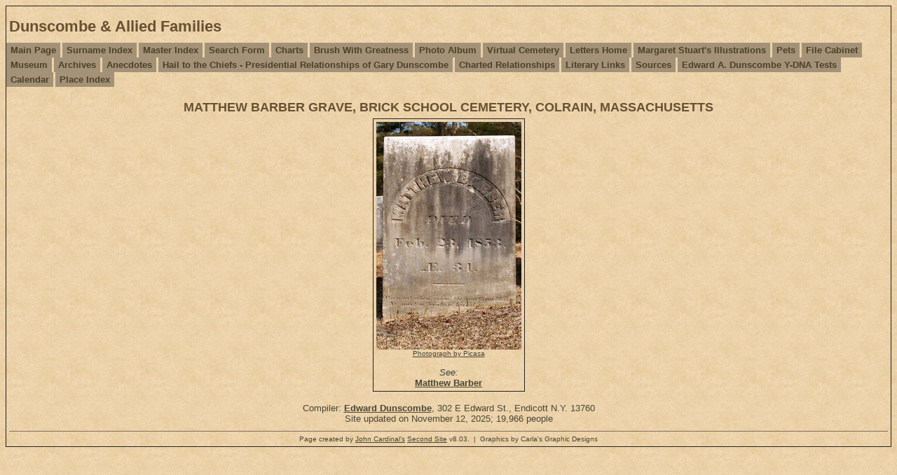

--- FILE ---
content_type: text/html
request_url: https://dunscombe.info/e3346.htm
body_size: 1304
content:
<!DOCTYPE html>
<html data-site-title="Dunscombe & Allied Families" data-page-title="MATTHEW BARBER GRAVE, BRICK SCHOOL CEMETERY, COLRAIN, MASSACHUSETTS ">
 <head>
 <meta charset="windows-1252">
 <meta http-equiv="X-UA-Compatible" content="IE=edge">
 <meta name="viewport" content="width=device-width, initial-scale=1">
 <meta name="Generator" content="Second Site 8.3">
 <!-- PageSet: Image Pages -->
 <link type="text/css" rel="stylesheet" href="layout8.css">
 <link type="text/css" rel="stylesheet" href="site.css">
 <script src="https://ajax.googleapis.com/ajax/libs/jquery/1.10.2/jquery.min.js"></script>
 <script src="scripts.js"></script>
 <title>Dunscombe & Allied Families - MATTHEW BARBER GRAVE, BRICK SCHOOL CEMETERY, COLRAIN, MASSACHUSETTS</title>
</head>

<body id="imagepages">
  <div id="container">
    <div id="headerw"><div id="header"><h1>Dunscombe & Allied Families</h1><div class="stretch"></div></div></div>
    <div id="menubar"><ul class="menublock menubar"><li><a href="index.htm">Main Page</a></li><li><a href="surname_index.htm">Surname Index</a></li><li><a href="master_index.htm">Master Index</a></li><li><a href="ui471.htm">Search Form</a></li><li><a href="ui04.htm">Charts</a></li><li><a href="ui07.htm">Brush With Greatness</a></li><li><a href="ui10.htm">Photo Album</a></li><li><a href="ui28.htm">Virtual Cemetery</a></li><li><a href="ui474.htm">Letters Home</a></li><li><a href="ui148.htm">Margaret Stuart's Illustrations</a></li><li><a href="ui30.htm">Pets</a></li><li><a href="ui31.htm">File Cabinet</a></li><li><a href="ui596.htm">Museum</a></li><li><a href="ui32.htm">Archives</a></li><li><a href="ui138.htm">Anecdotes</a></li><li><a href="ui530.htm">Hail to the Chiefs - Presidential Relationships of Gary Dunscombe</a></li><li><a href="ui551.htm">Charted Relationships</a></li><li><a href="ui621.htm">Literary Links</a></li><li><a href="s1.htm">Sources</a></li><li><a href="ui159.htm">Edward A. Dunscombe Y-DNA Tests</a></li><li><a href="ui212.htm">Calendar</a></li><li><a href="ui629.htm">Place Index</a></li></ul><div class="stretch"></div></div>
    <div id="wrapper">
      <div id="contentw"><div id="content"><h2>MATTHEW BARBER GRAVE, BRICK SCHOOL CEMETERY, COLRAIN, MASSACHUSETTS</h2><div class="id id-scale" style="width:207px;"><a href="exhibits/barber,-matthew-grave-(2).jpg"><img alt="" src="exhibits/barber,-matthew-grave-(2).jpg" width="207" title="MATTHEW BARBER GRAVE, BRICK SCHOOL CEMETERY, COLRAIN, MASSACHUSETTS"><div class="image-credit">Photograph by Picasa</div></a><div class="exhbacklinks"><p>See:</p><ul><li><a href="p230.htm#i7544">Matthew Barber</a></li></ul></div></div>
</div></div>
    </div>
    <div id="sidebarw"><div id="sidebar"></div></div>
    <div id="extraw"><div id="extra"></div></div>
    <div id="footerw"><div id="footer"><div id="compiler">Compiler: <a href="JavaScript:hemlink('edunscombe','stny.rr.com');">Edward Dunscombe</a>, 302 E Edward St., Endicott N.Y. 13760</div>Site updated on November 12, 2025; 19,966 people<div id="credit">Page created by <a href="http://www.JohnCardinal.com/">John Cardinal's</a> <a href="https://www.secondsite8.com/">Second Site</a>  v8.03. &#160;|&#160; Graphics by Carla's Graphic Designs</div></div></div>
    <div class="stretch"></div>
  </div>
</body></html>